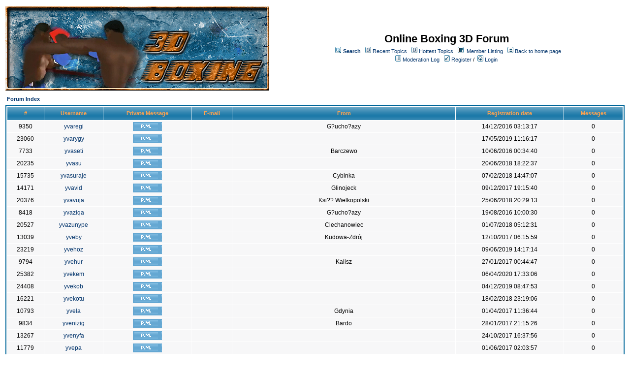

--- FILE ---
content_type: text/html;charset=UTF-8
request_url: http://www.3dboxing.com/jforum/user/list/27270.page
body_size: 32009
content:
<html>
<head>
<meta http-equiv="Content-Type" content="text/html; charset=UTF-8" />
<meta http-equiv="Pragma" content="no-cache" />
<meta http-equiv="Expires" content="-1" />
<style type="text/css">@import url( /jforum/templates/default/styles/style.css?1761673838584 );</style>
<style type="text/css">@import url( /jforum/templates/default/styles/en_US.css?1761673838584 );</style>


<title>Member Listing</title>

</head>
<body class="en_US">

<!--
Original theme from phpBB (http://www.phpbb.com) subSilver
Created by subBlue design
http://www.subBlue.com

Modifications by JForum Team
-->

<table width="100%" border="0">
	<tr>
		<td>
			<table cellspacing="0" cellpadding="0" width="100%" border="0">
				<tr>
					<td>
						<a href="http://3dboxing.com"><img src="/jforum/templates/default/images/logo.jpg"  vspace="1" border="0" alt="[Logo]" /></a>
					</td>
					 
					<td width="100%" align="center" valign="middle">
						<span class="boardtitle">Online Boxing 3D Forum</span>
						<table cellspacing="0" cellpadding="2" border="0">
							<tr>
								<td valign="top" nowrap="nowrap" align="center">&nbsp;
									<img src="/jforum/templates/default/images/icon_mini_search.gif" alt="[Search]"/>
									<span class="mainmenu"><a id="search" class="mainmenu" href="/jforum/search/filters.page;jsessionid=D3C2BC82614B9F33942E4ECC6B52E11A"><b>Search</b></a> &nbsp;
									
									<img src="/jforum/templates/default/images/icon_mini_recentTopics.gif" alt="[Recent Topics]" />
									<a id="latest" class="mainmenu" href="/jforum/recentTopics/list.page;jsessionid=D3C2BC82614B9F33942E4ECC6B52E11A">Recent Topics</a> &nbsp;
									<img src="/jforum/templates/default/images/icon_mini_recentTopics.gif" alt="[Hottest Topics]" />
									<a id="hottest" class="mainmenu" href="/jforum/hottestTopics/list.page;jsessionid=D3C2BC82614B9F33942E4ECC6B52E11A">Hottest Topics</a> &nbsp;
									<img src="/jforum/templates/default/images/icon_mini_members.gif" alt="[Members]" />&nbsp;
									<a id="latest2" class="mainmenu" href="/jforum/user/list.page;jsessionid=D3C2BC82614B9F33942E4ECC6B52E11A">Member Listing</a> &nbsp;
									<span class="mainmenu"> <img src="/jforum/templates/default/images/icon_mini_groups.gif" alt="[Groups]" />&nbsp;<a id="backtosite" class="mainmenu" href="http://3dboxing.com">Back to home page</a>&nbsp;
									
									<br>

										<img src="/jforum/templates/default/images/icon_mini_members.gif" alt="[Moderation Log]" />
										<a id="moderationlog" class="mainmenu" href="/jforum/moderation/showActivityLog.page;jsessionid=D3C2BC82614B9F33942E4ECC6B52E11A">Moderation Log</a> &nbsp;

	
										<a id="register" class="mainmenu" href="/jforum/user/insert.page;jsessionid=D3C2BC82614B9F33942E4ECC6B52E11A"><img src="/jforum/templates/default/images/icon_mini_register.gif" border="0" alt="[Register]" /> Register</a>&nbsp;/&nbsp;</span>
										<a id="login" class="mainmenu" href="/jforum/user/login.page;jsessionid=D3C2BC82614B9F33942E4ECC6B52E11A"><img src="/jforum/templates/default/images/icon_mini_login.gif" border="0" alt="[Login]" /> Login</a>&nbsp; </span>

									
								</td>
							</tr>
						</table>
					</td>
				</tr>
			</table>
		</td>
	</tr>
	<tr>
		<td>


<script type="text/javascript" src="/jforum/templates/default/js/pagination.js?1761673838584"></script>
<script type="text/javascript">
<!--
function showEmail(beforeAt, afterAt)
{
	return beforeAt + "@" + afterAt;
}

var starOn = new Image();
starOn.src = "/jforum/templates/default/images/star_on.gif";

var starOff = new Image();
starOff.src = "/jforum/templates/default/images/star_off.gif";

function writeStars(q, postId)
{
	for (var i = 0; i < 5; i++) {
		var name = "star" + postId + "_" + i;
		document.write("<img name='" + name + "' alt='*' />");
		document.images[name].src = q > i ? starOn.src : starOff.src;
	}
}

function addBookmark(relationType, relationId)
{
	var w = window.open('/jforum/bookmarks/insert/' + relationType + '/' + relationId + '.page;jsessionid=D3C2BC82614B9F33942E4ECC6B52E11A', 'bookmark_add', 'width=700, height=200, scrollbars=auto, resizable=true');
	w.focus();
}

-->
</script>

<script type="text/javascript">
<!--
var quick = false;

function activateAdvancedQuery()
{
	quick = !quick;

	document.getElementById("tableKarmaSearch").style.display = (quick ? "" : "none");

	if (quick) {
		document.location = "#quick";
	}
}
-->
</script>
<table cellspacing="0" cellpadding="0" width="100%" border="0">
	<tr>
		<td colspan="3">
			<table width="100%">
				<tr>
					<td align="left"><span class="nav"><a class="nav" href="/jforum/forums/list.page;jsessionid=D3C2BC82614B9F33942E4ECC6B52E11A">Forum Index</a></span></td>
					<td align="right">&nbsp;<!--
						<img src="/jforum/templates/default/images/icon_mini_message.gif" align="middle">
						<span class="nav"><a href="javascript:activateAdvancedQuery()">Advanced Karma Query</a></span>-->
					</td>
				</tr>
			</table>
		</td>
	</tr>
</table>

<table align="center" cellspacing="0" cellpadding="0" bgcolor="FFFFFF" width="100%" border="0" style="display: none;" id="tableKarmaSearch">
	<tr>
		<td>
			<form action="/jforum/jforum.page;jsessionid=D3C2BC82614B9F33942E4ECC6B52E11A" method="post" name="searchByMonthForm" id="post">
			<input type="hidden" name="action" value="searchByMonth" />
			<input type="hidden" name="module" value="karma" />
			<table class="forumline" width="100%" align="center">				
				<tr>
					<th class="thtop" align="left">
						<b>Advanced Karma Query</b>
					</th>
				</tr>
				
				<tr>
					<td><span class="gen"><b>Query by month:</b></span></td>
				</tr>
				
				<tr>
					<td>
						<span class="gen">
						Month:
						<select name="month">
							<option value="01">January</option>
							<option value="02">February</option>
							<option value="03">March</option>
							<option value="04">April</option>
							<option value="05">May</option>
							<option value="06">June</option>
							<option value="07">July</option>
							<option value="08">August</option>
							<option value="09">September</option>
							<option value="10">October</option>
							<option value="11">November</option>
							<option value="12">December</option>
						</select> &nbsp;
						Year:<input class="post" type="text" maxlength="10" size="15" name="year" value="2005"/>
						</span>
					</td>
				</tr>

				<tr>
					<td>
						<span class="gen">
						Order by:&nbsp;
						<input type="radio" name="order_by" value="total" checked="checked"/> Total points
						&nbsp;<input type="radio" name="order_by" value="votes_received"/> Votes Received
						&nbsp;<input type="radio" name="order_by" value="votes_given"/> Votes Given
						&nbsp;<input type="radio" name="order_by" value="user_karma"/> Karma
						</span>
					</td>
				</tr>

				<tr>
					<td align="center" >
						<input type="submit" value="Submit" class="mainoption" />
					</td>
				</tr>		
			</table>
			</form>

				<form action="/jforum/jforum.page;jsessionid=D3C2BC82614B9F33942E4ECC6B52E11A" method="post" name="searchByPeriodForm" id="post2">
				<input type="hidden" name="action" value="searchByPeriod" />
				<input type="hidden" name="module" value="karma" />
			<table class="forumline" width="100%" align="center">				

				<tr>
					<td align="center"class="row2" height="1"><img src="/jforum/templates/default/images/spacer.gif" alt="" width="1" height="1" /></td>
				</tr>
				
				<tr>
					<td><span class="gen"><b>Query by period:</b></span></td>
				</tr>

				<tr>
					<td>
						<span class="gen">
						First date: <input class="post" type="text" maxlength="10" size="15" name="first_date" value=""/>
						&nbsp;
						Last date: <input class="post" type="text"  maxlength="10" size="15" name="last_date" value="" id="last_date"/>
						</span>
					</td>
				</tr>

				<tr>
					<td>
						<span class="gen">
						Order by:&nbsp;
						<input type="radio" name="order_by" value="total" checked="checked" /> Total points
						&nbsp;<input type="radio" name="order_by" value="votes_received"/> Votes Received
						&nbsp;<input type="radio" name="order_by" value="votes_given"/> Votes Given
						&nbsp;<input type="radio" name="order_by" value="user_karma"/> Karma
						</span>
					</td>
				</tr>

				<tr>
					<td align="center">
						<input type="submit" value="Submit" class="mainoption" />
					</td>
				</tr>
			</table>
				</form>
		</td>
	</tr>
</table>

<table class="forumline" cellspacing="1" cellpadding="3" width="100%" border="0">
	<tr>
	  <th class="thcornerl" nowrap="nowrap">#</th>
	  <th class="thtop" nowrap="nowrap">&nbsp;Username&nbsp;</th>
	  <th class="thtop" nowrap="nowrap">&nbsp;Private Message&nbsp;</th>	  
	  <th class="thtop" nowrap="nowrap">&nbsp;E-mail&nbsp;</th>
	  <th class="thtop" nowrap="nowrap">&nbsp;From&nbsp;</th>
	  <th class="thtop" nowrap="nowrap">&nbsp;Registration date&nbsp;</th>
	  <th class="thtop" nowrap="nowrap">&nbsp;Messages&nbsp;</th>
	</tr>

			<tr align="center">		  
				<td class="row2"><span class="gen">9350</span></td>			
				<td class="row2"><span class="gen"><a href="/jforum/user/profile/9350.page;jsessionid=D3C2BC82614B9F33942E4ECC6B52E11A">yvaregi</a></span></td>
				<td class="row2"><span class="gen"><a href="/jforum/pm/sendTo/9350.page;jsessionid=D3C2BC82614B9F33942E4ECC6B52E11A" class="icon_pm"><img src="/jforum/images/transp.gif" alt="" /></a></span></td>
				<td class="row2"><span class="gen">
						&nbsp;
					</span>
				</td>
				<td class="row2"><span class="gen">G?ucho?azy</span></td>
				<td class="row2"><span class="gen">14/12/2016 03:13:17</span></td>
				<td class="row2"><span class="gen">0</span></td>
			</tr>
			<tr align="center">		  
				<td class="row2"><span class="gen">23060</span></td>			
				<td class="row2"><span class="gen"><a href="/jforum/user/profile/23060.page;jsessionid=D3C2BC82614B9F33942E4ECC6B52E11A">yvarygy</a></span></td>
				<td class="row2"><span class="gen"><a href="/jforum/pm/sendTo/23060.page;jsessionid=D3C2BC82614B9F33942E4ECC6B52E11A" class="icon_pm"><img src="/jforum/images/transp.gif" alt="" /></a></span></td>
				<td class="row2"><span class="gen">
						&nbsp;
					</span>
				</td>
				<td class="row2"><span class="gen">&nbsp;</span></td>
				<td class="row2"><span class="gen">17/05/2019 11:16:17</span></td>
				<td class="row2"><span class="gen">0</span></td>
			</tr>
			<tr align="center">		  
				<td class="row2"><span class="gen">7733</span></td>			
				<td class="row2"><span class="gen"><a href="/jforum/user/profile/7733.page;jsessionid=D3C2BC82614B9F33942E4ECC6B52E11A">yvaseti</a></span></td>
				<td class="row2"><span class="gen"><a href="/jforum/pm/sendTo/7733.page;jsessionid=D3C2BC82614B9F33942E4ECC6B52E11A" class="icon_pm"><img src="/jforum/images/transp.gif" alt="" /></a></span></td>
				<td class="row2"><span class="gen">
						&nbsp;
					</span>
				</td>
				<td class="row2"><span class="gen">Barczewo</span></td>
				<td class="row2"><span class="gen">10/06/2016 00:34:40</span></td>
				<td class="row2"><span class="gen">0</span></td>
			</tr>
			<tr align="center">		  
				<td class="row2"><span class="gen">20235</span></td>			
				<td class="row2"><span class="gen"><a href="/jforum/user/profile/20235.page;jsessionid=D3C2BC82614B9F33942E4ECC6B52E11A">yvasu</a></span></td>
				<td class="row2"><span class="gen"><a href="/jforum/pm/sendTo/20235.page;jsessionid=D3C2BC82614B9F33942E4ECC6B52E11A" class="icon_pm"><img src="/jforum/images/transp.gif" alt="" /></a></span></td>
				<td class="row2"><span class="gen">
						&nbsp;
					</span>
				</td>
				<td class="row2"><span class="gen">&nbsp;</span></td>
				<td class="row2"><span class="gen">20/06/2018 18:22:37</span></td>
				<td class="row2"><span class="gen">0</span></td>
			</tr>
			<tr align="center">		  
				<td class="row2"><span class="gen">15735</span></td>			
				<td class="row2"><span class="gen"><a href="/jforum/user/profile/15735.page;jsessionid=D3C2BC82614B9F33942E4ECC6B52E11A">yvasuraje</a></span></td>
				<td class="row2"><span class="gen"><a href="/jforum/pm/sendTo/15735.page;jsessionid=D3C2BC82614B9F33942E4ECC6B52E11A" class="icon_pm"><img src="/jforum/images/transp.gif" alt="" /></a></span></td>
				<td class="row2"><span class="gen">
						&nbsp;
					</span>
				</td>
				<td class="row2"><span class="gen">Cybinka</span></td>
				<td class="row2"><span class="gen">07/02/2018 14:47:07</span></td>
				<td class="row2"><span class="gen">0</span></td>
			</tr>
			<tr align="center">		  
				<td class="row2"><span class="gen">14171</span></td>			
				<td class="row2"><span class="gen"><a href="/jforum/user/profile/14171.page;jsessionid=D3C2BC82614B9F33942E4ECC6B52E11A">yvavid</a></span></td>
				<td class="row2"><span class="gen"><a href="/jforum/pm/sendTo/14171.page;jsessionid=D3C2BC82614B9F33942E4ECC6B52E11A" class="icon_pm"><img src="/jforum/images/transp.gif" alt="" /></a></span></td>
				<td class="row2"><span class="gen">
						&nbsp;
					</span>
				</td>
				<td class="row2"><span class="gen">Glinojeck</span></td>
				<td class="row2"><span class="gen">09/12/2017 19:15:40</span></td>
				<td class="row2"><span class="gen">0</span></td>
			</tr>
			<tr align="center">		  
				<td class="row2"><span class="gen">20376</span></td>			
				<td class="row2"><span class="gen"><a href="/jforum/user/profile/20376.page;jsessionid=D3C2BC82614B9F33942E4ECC6B52E11A">yvavuja</a></span></td>
				<td class="row2"><span class="gen"><a href="/jforum/pm/sendTo/20376.page;jsessionid=D3C2BC82614B9F33942E4ECC6B52E11A" class="icon_pm"><img src="/jforum/images/transp.gif" alt="" /></a></span></td>
				<td class="row2"><span class="gen">
						&nbsp;
					</span>
				</td>
				<td class="row2"><span class="gen">Ksi?? Wielkopolski</span></td>
				<td class="row2"><span class="gen">25/06/2018 20:29:13</span></td>
				<td class="row2"><span class="gen">0</span></td>
			</tr>
			<tr align="center">		  
				<td class="row2"><span class="gen">8418</span></td>			
				<td class="row2"><span class="gen"><a href="/jforum/user/profile/8418.page;jsessionid=D3C2BC82614B9F33942E4ECC6B52E11A">yvaziqa</a></span></td>
				<td class="row2"><span class="gen"><a href="/jforum/pm/sendTo/8418.page;jsessionid=D3C2BC82614B9F33942E4ECC6B52E11A" class="icon_pm"><img src="/jforum/images/transp.gif" alt="" /></a></span></td>
				<td class="row2"><span class="gen">
						&nbsp;
					</span>
				</td>
				<td class="row2"><span class="gen">G?ucho?azy</span></td>
				<td class="row2"><span class="gen">19/08/2016 10:00:30</span></td>
				<td class="row2"><span class="gen">0</span></td>
			</tr>
			<tr align="center">		  
				<td class="row2"><span class="gen">20527</span></td>			
				<td class="row2"><span class="gen"><a href="/jforum/user/profile/20527.page;jsessionid=D3C2BC82614B9F33942E4ECC6B52E11A">yvazunype</a></span></td>
				<td class="row2"><span class="gen"><a href="/jforum/pm/sendTo/20527.page;jsessionid=D3C2BC82614B9F33942E4ECC6B52E11A" class="icon_pm"><img src="/jforum/images/transp.gif" alt="" /></a></span></td>
				<td class="row2"><span class="gen">
						&nbsp;
					</span>
				</td>
				<td class="row2"><span class="gen">Ciechanowiec</span></td>
				<td class="row2"><span class="gen">01/07/2018 05:12:31</span></td>
				<td class="row2"><span class="gen">0</span></td>
			</tr>
			<tr align="center">		  
				<td class="row2"><span class="gen">13039</span></td>			
				<td class="row2"><span class="gen"><a href="/jforum/user/profile/13039.page;jsessionid=D3C2BC82614B9F33942E4ECC6B52E11A">yveby</a></span></td>
				<td class="row2"><span class="gen"><a href="/jforum/pm/sendTo/13039.page;jsessionid=D3C2BC82614B9F33942E4ECC6B52E11A" class="icon_pm"><img src="/jforum/images/transp.gif" alt="" /></a></span></td>
				<td class="row2"><span class="gen">
						&nbsp;
					</span>
				</td>
				<td class="row2"><span class="gen">Kudowa-Zdrój</span></td>
				<td class="row2"><span class="gen">12/10/2017 06:15:59</span></td>
				<td class="row2"><span class="gen">0</span></td>
			</tr>
			<tr align="center">		  
				<td class="row2"><span class="gen">23219</span></td>			
				<td class="row2"><span class="gen"><a href="/jforum/user/profile/23219.page;jsessionid=D3C2BC82614B9F33942E4ECC6B52E11A">yvehoz</a></span></td>
				<td class="row2"><span class="gen"><a href="/jforum/pm/sendTo/23219.page;jsessionid=D3C2BC82614B9F33942E4ECC6B52E11A" class="icon_pm"><img src="/jforum/images/transp.gif" alt="" /></a></span></td>
				<td class="row2"><span class="gen">
						&nbsp;
					</span>
				</td>
				<td class="row2"><span class="gen">&nbsp;</span></td>
				<td class="row2"><span class="gen">09/06/2019 14:17:14</span></td>
				<td class="row2"><span class="gen">0</span></td>
			</tr>
			<tr align="center">		  
				<td class="row2"><span class="gen">9794</span></td>			
				<td class="row2"><span class="gen"><a href="/jforum/user/profile/9794.page;jsessionid=D3C2BC82614B9F33942E4ECC6B52E11A">yvehur</a></span></td>
				<td class="row2"><span class="gen"><a href="/jforum/pm/sendTo/9794.page;jsessionid=D3C2BC82614B9F33942E4ECC6B52E11A" class="icon_pm"><img src="/jforum/images/transp.gif" alt="" /></a></span></td>
				<td class="row2"><span class="gen">
						&nbsp;
					</span>
				</td>
				<td class="row2"><span class="gen">Kalisz</span></td>
				<td class="row2"><span class="gen">27/01/2017 00:44:47</span></td>
				<td class="row2"><span class="gen">0</span></td>
			</tr>
			<tr align="center">		  
				<td class="row2"><span class="gen">25382</span></td>			
				<td class="row2"><span class="gen"><a href="/jforum/user/profile/25382.page;jsessionid=D3C2BC82614B9F33942E4ECC6B52E11A">yvekem</a></span></td>
				<td class="row2"><span class="gen"><a href="/jforum/pm/sendTo/25382.page;jsessionid=D3C2BC82614B9F33942E4ECC6B52E11A" class="icon_pm"><img src="/jforum/images/transp.gif" alt="" /></a></span></td>
				<td class="row2"><span class="gen">
						&nbsp;
					</span>
				</td>
				<td class="row2"><span class="gen">&nbsp;</span></td>
				<td class="row2"><span class="gen">06/04/2020 17:33:06</span></td>
				<td class="row2"><span class="gen">0</span></td>
			</tr>
			<tr align="center">		  
				<td class="row2"><span class="gen">24408</span></td>			
				<td class="row2"><span class="gen"><a href="/jforum/user/profile/24408.page;jsessionid=D3C2BC82614B9F33942E4ECC6B52E11A">yvekob</a></span></td>
				<td class="row2"><span class="gen"><a href="/jforum/pm/sendTo/24408.page;jsessionid=D3C2BC82614B9F33942E4ECC6B52E11A" class="icon_pm"><img src="/jforum/images/transp.gif" alt="" /></a></span></td>
				<td class="row2"><span class="gen">
						&nbsp;
					</span>
				</td>
				<td class="row2"><span class="gen">&nbsp;</span></td>
				<td class="row2"><span class="gen">04/12/2019 08:47:53</span></td>
				<td class="row2"><span class="gen">0</span></td>
			</tr>
			<tr align="center">		  
				<td class="row2"><span class="gen">16221</span></td>			
				<td class="row2"><span class="gen"><a href="/jforum/user/profile/16221.page;jsessionid=D3C2BC82614B9F33942E4ECC6B52E11A">yvekotu</a></span></td>
				<td class="row2"><span class="gen"><a href="/jforum/pm/sendTo/16221.page;jsessionid=D3C2BC82614B9F33942E4ECC6B52E11A" class="icon_pm"><img src="/jforum/images/transp.gif" alt="" /></a></span></td>
				<td class="row2"><span class="gen">
						&nbsp;
					</span>
				</td>
				<td class="row2"><span class="gen">&nbsp;</span></td>
				<td class="row2"><span class="gen">18/02/2018 23:19:06</span></td>
				<td class="row2"><span class="gen">0</span></td>
			</tr>
			<tr align="center">		  
				<td class="row2"><span class="gen">10793</span></td>			
				<td class="row2"><span class="gen"><a href="/jforum/user/profile/10793.page;jsessionid=D3C2BC82614B9F33942E4ECC6B52E11A">yvela</a></span></td>
				<td class="row2"><span class="gen"><a href="/jforum/pm/sendTo/10793.page;jsessionid=D3C2BC82614B9F33942E4ECC6B52E11A" class="icon_pm"><img src="/jforum/images/transp.gif" alt="" /></a></span></td>
				<td class="row2"><span class="gen">
						&nbsp;
					</span>
				</td>
				<td class="row2"><span class="gen">Gdynia</span></td>
				<td class="row2"><span class="gen">01/04/2017 11:36:44</span></td>
				<td class="row2"><span class="gen">0</span></td>
			</tr>
			<tr align="center">		  
				<td class="row2"><span class="gen">9834</span></td>			
				<td class="row2"><span class="gen"><a href="/jforum/user/profile/9834.page;jsessionid=D3C2BC82614B9F33942E4ECC6B52E11A">yvenizig</a></span></td>
				<td class="row2"><span class="gen"><a href="/jforum/pm/sendTo/9834.page;jsessionid=D3C2BC82614B9F33942E4ECC6B52E11A" class="icon_pm"><img src="/jforum/images/transp.gif" alt="" /></a></span></td>
				<td class="row2"><span class="gen">
						&nbsp;
					</span>
				</td>
				<td class="row2"><span class="gen">Bardo</span></td>
				<td class="row2"><span class="gen">28/01/2017 21:15:26</span></td>
				<td class="row2"><span class="gen">0</span></td>
			</tr>
			<tr align="center">		  
				<td class="row2"><span class="gen">13267</span></td>			
				<td class="row2"><span class="gen"><a href="/jforum/user/profile/13267.page;jsessionid=D3C2BC82614B9F33942E4ECC6B52E11A">yvenyfa</a></span></td>
				<td class="row2"><span class="gen"><a href="/jforum/pm/sendTo/13267.page;jsessionid=D3C2BC82614B9F33942E4ECC6B52E11A" class="icon_pm"><img src="/jforum/images/transp.gif" alt="" /></a></span></td>
				<td class="row2"><span class="gen">
						&nbsp;
					</span>
				</td>
				<td class="row2"><span class="gen">&nbsp;</span></td>
				<td class="row2"><span class="gen">24/10/2017 16:37:56</span></td>
				<td class="row2"><span class="gen">0</span></td>
			</tr>
			<tr align="center">		  
				<td class="row2"><span class="gen">11779</span></td>			
				<td class="row2"><span class="gen"><a href="/jforum/user/profile/11779.page;jsessionid=D3C2BC82614B9F33942E4ECC6B52E11A">yvepa</a></span></td>
				<td class="row2"><span class="gen"><a href="/jforum/pm/sendTo/11779.page;jsessionid=D3C2BC82614B9F33942E4ECC6B52E11A" class="icon_pm"><img src="/jforum/images/transp.gif" alt="" /></a></span></td>
				<td class="row2"><span class="gen">
						&nbsp;
					</span>
				</td>
				<td class="row2"><span class="gen">&nbsp;</span></td>
				<td class="row2"><span class="gen">01/06/2017 02:03:57</span></td>
				<td class="row2"><span class="gen">0</span></td>
			</tr>
			<tr align="center">		  
				<td class="row2"><span class="gen">13161</span></td>			
				<td class="row2"><span class="gen"><a href="/jforum/user/profile/13161.page;jsessionid=D3C2BC82614B9F33942E4ECC6B52E11A">yvepub</a></span></td>
				<td class="row2"><span class="gen"><a href="/jforum/pm/sendTo/13161.page;jsessionid=D3C2BC82614B9F33942E4ECC6B52E11A" class="icon_pm"><img src="/jforum/images/transp.gif" alt="" /></a></span></td>
				<td class="row2"><span class="gen">
						&nbsp;
					</span>
				</td>
				<td class="row2"><span class="gen">??????? call of duty call of duty world at war</span></td>
				<td class="row2"><span class="gen">18/10/2017 14:31:13</span></td>
				<td class="row2"><span class="gen">0</span></td>
			</tr>
			<tr align="center">		  
				<td class="row2"><span class="gen">16118</span></td>			
				<td class="row2"><span class="gen"><a href="/jforum/user/profile/16118.page;jsessionid=D3C2BC82614B9F33942E4ECC6B52E11A">yveqozy</a></span></td>
				<td class="row2"><span class="gen"><a href="/jforum/pm/sendTo/16118.page;jsessionid=D3C2BC82614B9F33942E4ECC6B52E11A" class="icon_pm"><img src="/jforum/images/transp.gif" alt="" /></a></span></td>
				<td class="row2"><span class="gen">
						&nbsp;
					</span>
				</td>
				<td class="row2"><span class="gen">Chorzów</span></td>
				<td class="row2"><span class="gen">15/02/2018 08:58:14</span></td>
				<td class="row2"><span class="gen">0</span></td>
			</tr>
			<tr align="center">		  
				<td class="row2"><span class="gen">26808</span></td>			
				<td class="row2"><span class="gen"><a href="/jforum/user/profile/26808.page;jsessionid=D3C2BC82614B9F33942E4ECC6B52E11A">yverem</a></span></td>
				<td class="row2"><span class="gen"><a href="/jforum/pm/sendTo/26808.page;jsessionid=D3C2BC82614B9F33942E4ECC6B52E11A" class="icon_pm"><img src="/jforum/images/transp.gif" alt="" /></a></span></td>
				<td class="row2"><span class="gen">
						&nbsp;
					</span>
				</td>
				<td class="row2"><span class="gen">&nbsp;</span></td>
				<td class="row2"><span class="gen">02/10/2021 21:10:10</span></td>
				<td class="row2"><span class="gen">0</span></td>
			</tr>
			<tr align="center">		  
				<td class="row2"><span class="gen">10108</span></td>			
				<td class="row2"><span class="gen"><a href="/jforum/user/profile/10108.page;jsessionid=D3C2BC82614B9F33942E4ECC6B52E11A">yvesowa</a></span></td>
				<td class="row2"><span class="gen"><a href="/jforum/pm/sendTo/10108.page;jsessionid=D3C2BC82614B9F33942E4ECC6B52E11A" class="icon_pm"><img src="/jforum/images/transp.gif" alt="" /></a></span></td>
				<td class="row2"><span class="gen">
						&nbsp;
					</span>
				</td>
				<td class="row2"><span class="gen">Kudowa-Zdrój</span></td>
				<td class="row2"><span class="gen">20/02/2017 09:54:19</span></td>
				<td class="row2"><span class="gen">0</span></td>
			</tr>
			<tr align="center">		  
				<td class="row2"><span class="gen">26216</span></td>			
				<td class="row2"><span class="gen"><a href="/jforum/user/profile/26216.page;jsessionid=D3C2BC82614B9F33942E4ECC6B52E11A">yvesyqac</a></span></td>
				<td class="row2"><span class="gen"><a href="/jforum/pm/sendTo/26216.page;jsessionid=D3C2BC82614B9F33942E4ECC6B52E11A" class="icon_pm"><img src="/jforum/images/transp.gif" alt="" /></a></span></td>
				<td class="row2"><span class="gen">
						&nbsp;
					</span>
				</td>
				<td class="row2"><span class="gen">&nbsp;</span></td>
				<td class="row2"><span class="gen">13/12/2020 13:48:20</span></td>
				<td class="row2"><span class="gen">0</span></td>
			</tr>
			<tr align="center">		  
				<td class="row2"><span class="gen">10990</span></td>			
				<td class="row2"><span class="gen"><a href="/jforum/user/profile/10990.page;jsessionid=D3C2BC82614B9F33942E4ECC6B52E11A">yvesyzyw</a></span></td>
				<td class="row2"><span class="gen"><a href="/jforum/pm/sendTo/10990.page;jsessionid=D3C2BC82614B9F33942E4ECC6B52E11A" class="icon_pm"><img src="/jforum/images/transp.gif" alt="" /></a></span></td>
				<td class="row2"><span class="gen">
						&nbsp;
					</span>
				</td>
				<td class="row2"><span class="gen">Biecz</span></td>
				<td class="row2"><span class="gen">11/04/2017 22:10:25</span></td>
				<td class="row2"><span class="gen">0</span></td>
			</tr>
			<tr align="center">		  
				<td class="row2"><span class="gen">24874</span></td>			
				<td class="row2"><span class="gen"><a href="/jforum/user/profile/24874.page;jsessionid=D3C2BC82614B9F33942E4ECC6B52E11A">yveteto</a></span></td>
				<td class="row2"><span class="gen"><a href="/jforum/pm/sendTo/24874.page;jsessionid=D3C2BC82614B9F33942E4ECC6B52E11A" class="icon_pm"><img src="/jforum/images/transp.gif" alt="" /></a></span></td>
				<td class="row2"><span class="gen">
						&nbsp;
					</span>
				</td>
				<td class="row2"><span class="gen">&nbsp;</span></td>
				<td class="row2"><span class="gen">27/01/2020 21:29:19</span></td>
				<td class="row2"><span class="gen">0</span></td>
			</tr>
			<tr align="center">		  
				<td class="row2"><span class="gen">25502</span></td>			
				<td class="row2"><span class="gen"><a href="/jforum/user/profile/25502.page;jsessionid=D3C2BC82614B9F33942E4ECC6B52E11A">yvetug</a></span></td>
				<td class="row2"><span class="gen"><a href="/jforum/pm/sendTo/25502.page;jsessionid=D3C2BC82614B9F33942E4ECC6B52E11A" class="icon_pm"><img src="/jforum/images/transp.gif" alt="" /></a></span></td>
				<td class="row2"><span class="gen">
						&nbsp;
					</span>
				</td>
				<td class="row2"><span class="gen">&nbsp;</span></td>
				<td class="row2"><span class="gen">23/04/2020 20:11:37</span></td>
				<td class="row2"><span class="gen">0</span></td>
			</tr>
			<tr align="center">		  
				<td class="row2"><span class="gen">10256</span></td>			
				<td class="row2"><span class="gen"><a href="/jforum/user/profile/10256.page;jsessionid=D3C2BC82614B9F33942E4ECC6B52E11A">yvevun</a></span></td>
				<td class="row2"><span class="gen"><a href="/jforum/pm/sendTo/10256.page;jsessionid=D3C2BC82614B9F33942E4ECC6B52E11A" class="icon_pm"><img src="/jforum/images/transp.gif" alt="" /></a></span></td>
				<td class="row2"><span class="gen">
						&nbsp;
					</span>
				</td>
				<td class="row2"><span class="gen">Barcin</span></td>
				<td class="row2"><span class="gen">01/03/2017 16:55:20</span></td>
				<td class="row2"><span class="gen">0</span></td>
			</tr>
			<tr align="center">		  
				<td class="row2"><span class="gen">14394</span></td>			
				<td class="row2"><span class="gen"><a href="/jforum/user/profile/14394.page;jsessionid=D3C2BC82614B9F33942E4ECC6B52E11A">yvexyxo</a></span></td>
				<td class="row2"><span class="gen"><a href="/jforum/pm/sendTo/14394.page;jsessionid=D3C2BC82614B9F33942E4ECC6B52E11A" class="icon_pm"><img src="/jforum/images/transp.gif" alt="" /></a></span></td>
				<td class="row2"><span class="gen">
						&nbsp;
					</span>
				</td>
				<td class="row2"><span class="gen">&nbsp;</span></td>
				<td class="row2"><span class="gen">19/12/2017 11:58:29</span></td>
				<td class="row2"><span class="gen">0</span></td>
			</tr>
			<tr align="center">		  
				<td class="row2"><span class="gen">9874</span></td>			
				<td class="row2"><span class="gen"><a href="/jforum/user/profile/9874.page;jsessionid=D3C2BC82614B9F33942E4ECC6B52E11A">yvicidala</a></span></td>
				<td class="row2"><span class="gen"><a href="/jforum/pm/sendTo/9874.page;jsessionid=D3C2BC82614B9F33942E4ECC6B52E11A" class="icon_pm"><img src="/jforum/images/transp.gif" alt="" /></a></span></td>
				<td class="row2"><span class="gen">
						&nbsp;
					</span>
				</td>
				<td class="row2"><span class="gen">G?ogów Ma?opolski</span></td>
				<td class="row2"><span class="gen">01/02/2017 18:07:18</span></td>
				<td class="row2"><span class="gen">0</span></td>
			</tr>

	<tr align="center">
		<td class="catbottom" colspan="11" height="28">&nbsp;
		</td>
	</tr>
</table>

<table width="100%">
	<tr>
		<td align="right">		<div class="pagination">
			<a href="/jforum/user/list/27240.page">&#9668;</a>


	<a href="/jforum/user/list.page">1</a>

	<a href="/jforum/user/list/30.page">2</a>

	<a href="/jforum/user/list/60.page">3</a>

				<span class="gensmall">...</span>




	<a href="/jforum/user/list/27240.page">909</a>

	<span class="current">910</span>

	<a href="/jforum/user/list/27300.page">911</a>

				<span class="gensmall">...</span>


	<a href="/jforum/user/list/27750.page">926</a>

	<a href="/jforum/user/list/27780.page">927</a>

	<a href="/jforum/user/list/27810.page">928</a>

			<a href="/jforum/user/list/27300.page">&#9658;</a>

		<a href="#goto" onClick="return overlay(this, 'goToBox', 'rightbottom');">Go</a>
		<div id="goToBox">
			<div class="title">Go to page...</div>
			<div class="form">
				<input type="text" style="width: 50px;" id="pageToGo">
				<input type="button" value=" Go " onClick="goToAnotherPage(928, 30, '/jforum', 'user', 'list', -1, '.page');">
				<input type="button" value="Cancel" onClick="document.getElementById('goToBox').style.display = 'none';">
			</div>
		</div>

		</div>
</td>
	</tr>
</table>
</td>
</tr>
	<tr>
		<td align="center">
			
		</td>
	</tr>

	<tr>
		<td align="center">
			<span class="copyright">Powered by <a class="copyright" href="http://www.jforum.net/" target="_blank">JForum 2.1.9</a> &copy; <a class="copyright" href="http://www.jforum.net/team.jsp" target="_blank">JForum Team</a></span>
		</td>
	</tr>
</table>


<iframe src="/jforum/ping_session.jsp" height="0" width="0" frameborder="0" scrolling="no"></iframe>

</body>
</html>